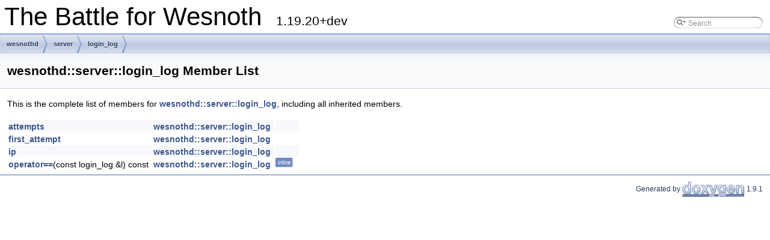

--- FILE ---
content_type: text/html
request_url: https://devdocs.wesnoth.org/structwesnothd_1_1server_1_1login__log-members.html
body_size: 1751
content:
<!DOCTYPE html PUBLIC "-//W3C//DTD XHTML 1.0 Transitional//EN" "https://www.w3.org/TR/xhtml1/DTD/xhtml1-transitional.dtd">
<html xmlns="http://www.w3.org/1999/xhtml">
<head>
<meta http-equiv="Content-Type" content="text/xhtml;charset=UTF-8"/>
<meta http-equiv="X-UA-Compatible" content="IE=9"/>
<meta name="generator" content="Doxygen 1.9.1"/>
<meta name="viewport" content="width=device-width, initial-scale=1"/>
<title>The Battle for Wesnoth: Member List</title>
<link href="tabs.css" rel="stylesheet" type="text/css"/>
<script type="text/javascript" src="jquery.js"></script>
<script type="text/javascript" src="dynsections.js"></script>
<link href="search/search.css" rel="stylesheet" type="text/css"/>
<script type="text/javascript" src="search/searchdata.js"></script>
<script type="text/javascript" src="search/search.js"></script>
<script type="text/javascript">
/* @license magnet:?xt=urn:btih:cf05388f2679ee054f2beb29a391d25f4e673ac3&amp;dn=gpl-2.0.txt GPL-v2 */
  $(document).ready(function() { init_search(); });
/* @license-end */
</script>
<link href="doxygen.css" rel="stylesheet" type="text/css" />
</head>
<body>
<div id="top"><!-- do not remove this div, it is closed by doxygen! -->
<div id="titlearea">
<table cellspacing="0" cellpadding="0">
 <tbody>
 <tr style="height: 56px;">
  <td id="projectalign" style="padding-left: 0.5em;">
   <div id="projectname">The Battle for Wesnoth
   &#160;<span id="projectnumber">1.19.20+dev</span>
   </div>
  </td>
   <td>        <div id="MSearchBox" class="MSearchBoxInactive">
        <span class="left">
          <img id="MSearchSelect" src="search/mag_sel.svg"
               onmouseover="return searchBox.OnSearchSelectShow()"
               onmouseout="return searchBox.OnSearchSelectHide()"
               alt=""/>
          <input type="text" id="MSearchField" value="Search" accesskey="S"
               onfocus="searchBox.OnSearchFieldFocus(true)" 
               onblur="searchBox.OnSearchFieldFocus(false)" 
               onkeyup="searchBox.OnSearchFieldChange(event)"/>
          </span><span class="right">
            <a id="MSearchClose" href="javascript:searchBox.CloseResultsWindow()"><img id="MSearchCloseImg" border="0" src="search/close.svg" alt=""/></a>
          </span>
        </div>
</td>
 </tr>
 </tbody>
</table>
</div>
<!-- end header part -->
<!-- Generated by Doxygen 1.9.1 -->
<script type="text/javascript">
/* @license magnet:?xt=urn:btih:cf05388f2679ee054f2beb29a391d25f4e673ac3&amp;dn=gpl-2.0.txt GPL-v2 */
var searchBox = new SearchBox("searchBox", "search",false,'Search','.html');
/* @license-end */
</script>
<!-- window showing the filter options -->
<div id="MSearchSelectWindow"
     onmouseover="return searchBox.OnSearchSelectShow()"
     onmouseout="return searchBox.OnSearchSelectHide()"
     onkeydown="return searchBox.OnSearchSelectKey(event)">
</div>

<!-- iframe showing the search results (closed by default) -->
<div id="MSearchResultsWindow">
<iframe src="javascript:void(0)" frameborder="0" 
        name="MSearchResults" id="MSearchResults">
</iframe>
</div>

<div id="nav-path" class="navpath">
  <ul>
<li class="navelem"><a class="el" href="namespacewesnothd.html">wesnothd</a></li><li class="navelem"><a class="el" href="classwesnothd_1_1server.html">server</a></li><li class="navelem"><a class="el" href="structwesnothd_1_1server_1_1login__log.html">login_log</a></li>  </ul>
</div>
</div><!-- top -->
<div class="header">
  <div class="headertitle">
<div class="title">wesnothd::server::login_log Member List</div>  </div>
</div><!--header-->
<div class="contents">

<p>This is the complete list of members for <a class="el" href="structwesnothd_1_1server_1_1login__log.html">wesnothd::server::login_log</a>, including all inherited members.</p>
<table class="directory">
  <tr class="even"><td class="entry"><a class="el" href="structwesnothd_1_1server_1_1login__log.html#a2dd997805be8fb4a5a44eb0a4e2838c9">attempts</a></td><td class="entry"><a class="el" href="structwesnothd_1_1server_1_1login__log.html">wesnothd::server::login_log</a></td><td class="entry"></td></tr>
  <tr><td class="entry"><a class="el" href="structwesnothd_1_1server_1_1login__log.html#aa99e66db6f7274a9a0dbf02642530d5a">first_attempt</a></td><td class="entry"><a class="el" href="structwesnothd_1_1server_1_1login__log.html">wesnothd::server::login_log</a></td><td class="entry"></td></tr>
  <tr class="even"><td class="entry"><a class="el" href="structwesnothd_1_1server_1_1login__log.html#a41e09b8079547490917215e64101d89b">ip</a></td><td class="entry"><a class="el" href="structwesnothd_1_1server_1_1login__log.html">wesnothd::server::login_log</a></td><td class="entry"></td></tr>
  <tr><td class="entry"><a class="el" href="structwesnothd_1_1server_1_1login__log.html#a44ac2659ad895716ecf08398c3fba218">operator==</a>(const login_log &amp;l) const</td><td class="entry"><a class="el" href="structwesnothd_1_1server_1_1login__log.html">wesnothd::server::login_log</a></td><td class="entry"><span class="mlabel">inline</span></td></tr>
</table></div><!-- contents -->
<!-- start footer part -->
<hr class="footer"/><address class="footer"><small>
Generated by&#160;<a href="https://www.doxygen.org/index.html"><img class="footer" src="doxygen.svg" width="104" height="31" alt="doxygen"/></a> 1.9.1
</small></address>
</body>
</html>
